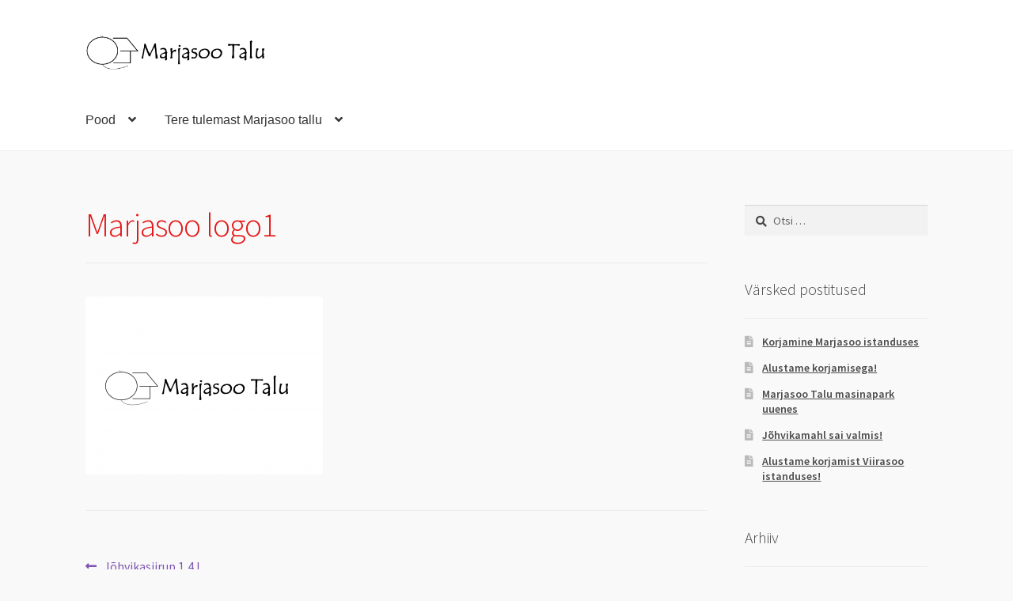

--- FILE ---
content_type: text/html; charset=UTF-8
request_url: https://marjasoo.ee/?attachment_id=284
body_size: 8836
content:
<!doctype html>
<html lang="et">
<head>
<meta charset="UTF-8">
<meta name="viewport" content="width=device-width, initial-scale=1">
<link rel="profile" href="http://gmpg.org/xfn/11">
<link rel="pingback" href="https://marjasoo.ee/xmlrpc.php">

<meta name='robots' content='index, follow, max-image-preview:large, max-snippet:-1, max-video-preview:-1' />

	<!-- This site is optimized with the Yoast SEO plugin v26.7 - https://yoast.com/wordpress/plugins/seo/ -->
	<title>Marjasoo logo1 - Marjasoo talu</title>
	<link rel="canonical" href="https://marjasoo.ee/" />
	<script type="application/ld+json" class="yoast-schema-graph">{"@context":"https://schema.org","@graph":[{"@type":"WebPage","@id":"https://marjasoo.ee/","url":"https://marjasoo.ee/","name":"Marjasoo logo1 - Marjasoo talu","isPartOf":{"@id":"https://marjasoo.ee/#website"},"primaryImageOfPage":{"@id":"https://marjasoo.ee/#primaryimage"},"image":{"@id":"https://marjasoo.ee/#primaryimage"},"thumbnailUrl":"https://marjasoo.ee/static/Marjasoo-logo1.png","datePublished":"2020-11-09T15:36:02+00:00","breadcrumb":{"@id":"https://marjasoo.ee/#breadcrumb"},"inLanguage":"et","potentialAction":[{"@type":"ReadAction","target":["https://marjasoo.ee/"]}]},{"@type":"ImageObject","inLanguage":"et","@id":"https://marjasoo.ee/#primaryimage","url":"https://marjasoo.ee/static/Marjasoo-logo1.png","contentUrl":"https://marjasoo.ee/static/Marjasoo-logo1.png","width":1344,"height":1008},{"@type":"BreadcrumbList","@id":"https://marjasoo.ee/#breadcrumb","itemListElement":[{"@type":"ListItem","position":1,"name":"Home","item":"https://marjasoo.ee/"},{"@type":"ListItem","position":2,"name":"Marjasoo logo1"}]},{"@type":"WebSite","@id":"https://marjasoo.ee/#website","url":"https://marjasoo.ee/","name":"Marjasoo talu","description":"Metsamarjatalu V&otilde;rtsj&auml;rve l&auml;histel","publisher":{"@id":"https://marjasoo.ee/#organization"},"potentialAction":[{"@type":"SearchAction","target":{"@type":"EntryPoint","urlTemplate":"https://marjasoo.ee/?s={search_term_string}"},"query-input":{"@type":"PropertyValueSpecification","valueRequired":true,"valueName":"search_term_string"}}],"inLanguage":"et"},{"@type":"Organization","@id":"https://marjasoo.ee/#organization","name":"Marjasoo talu","url":"https://marjasoo.ee/","logo":{"@type":"ImageObject","inLanguage":"et","@id":"https://marjasoo.ee/#/schema/logo/image/","url":"https://marjasoo.ee/static/cropped-Marjasoo-logo.png","contentUrl":"https://marjasoo.ee/static/cropped-Marjasoo-logo.png","width":760,"height":162,"caption":"Marjasoo talu"},"image":{"@id":"https://marjasoo.ee/#/schema/logo/image/"}}]}</script>
	<!-- / Yoast SEO plugin. -->


<link rel='dns-prefetch' href='//fonts.googleapis.com' />
<link rel="alternate" type="application/rss+xml" title="Marjasoo talu &raquo; RSS" href="https://marjasoo.ee/feed/" />
<link rel="alternate" type="application/rss+xml" title="Marjasoo talu &raquo; Kommentaaride RSS" href="https://marjasoo.ee/comments/feed/" />
<link rel="alternate" title="oEmbed (JSON)" type="application/json+oembed" href="https://marjasoo.ee/wp-json/oembed/1.0/embed?url=https%3A%2F%2Fmarjasoo.ee%2F%3Fattachment_id%3D284" />
<link rel="alternate" title="oEmbed (XML)" type="text/xml+oembed" href="https://marjasoo.ee/wp-json/oembed/1.0/embed?url=https%3A%2F%2Fmarjasoo.ee%2F%3Fattachment_id%3D284&#038;format=xml" />
<style id='wp-img-auto-sizes-contain-inline-css'>
img:is([sizes=auto i],[sizes^="auto," i]){contain-intrinsic-size:3000px 1500px}
/*# sourceURL=wp-img-auto-sizes-contain-inline-css */
</style>
<style id='wp-block-library-inline-css'>
:root{--wp-block-synced-color:#7a00df;--wp-block-synced-color--rgb:122,0,223;--wp-bound-block-color:var(--wp-block-synced-color);--wp-editor-canvas-background:#ddd;--wp-admin-theme-color:#007cba;--wp-admin-theme-color--rgb:0,124,186;--wp-admin-theme-color-darker-10:#006ba1;--wp-admin-theme-color-darker-10--rgb:0,107,160.5;--wp-admin-theme-color-darker-20:#005a87;--wp-admin-theme-color-darker-20--rgb:0,90,135;--wp-admin-border-width-focus:2px}@media (min-resolution:192dpi){:root{--wp-admin-border-width-focus:1.5px}}.wp-element-button{cursor:pointer}:root .has-very-light-gray-background-color{background-color:#eee}:root .has-very-dark-gray-background-color{background-color:#313131}:root .has-very-light-gray-color{color:#eee}:root .has-very-dark-gray-color{color:#313131}:root .has-vivid-green-cyan-to-vivid-cyan-blue-gradient-background{background:linear-gradient(135deg,#00d084,#0693e3)}:root .has-purple-crush-gradient-background{background:linear-gradient(135deg,#34e2e4,#4721fb 50%,#ab1dfe)}:root .has-hazy-dawn-gradient-background{background:linear-gradient(135deg,#faaca8,#dad0ec)}:root .has-subdued-olive-gradient-background{background:linear-gradient(135deg,#fafae1,#67a671)}:root .has-atomic-cream-gradient-background{background:linear-gradient(135deg,#fdd79a,#004a59)}:root .has-nightshade-gradient-background{background:linear-gradient(135deg,#330968,#31cdcf)}:root .has-midnight-gradient-background{background:linear-gradient(135deg,#020381,#2874fc)}:root{--wp--preset--font-size--normal:16px;--wp--preset--font-size--huge:42px}.has-regular-font-size{font-size:1em}.has-larger-font-size{font-size:2.625em}.has-normal-font-size{font-size:var(--wp--preset--font-size--normal)}.has-huge-font-size{font-size:var(--wp--preset--font-size--huge)}.has-text-align-center{text-align:center}.has-text-align-left{text-align:left}.has-text-align-right{text-align:right}.has-fit-text{white-space:nowrap!important}#end-resizable-editor-section{display:none}.aligncenter{clear:both}.items-justified-left{justify-content:flex-start}.items-justified-center{justify-content:center}.items-justified-right{justify-content:flex-end}.items-justified-space-between{justify-content:space-between}.screen-reader-text{border:0;clip-path:inset(50%);height:1px;margin:-1px;overflow:hidden;padding:0;position:absolute;width:1px;word-wrap:normal!important}.screen-reader-text:focus{background-color:#ddd;clip-path:none;color:#444;display:block;font-size:1em;height:auto;left:5px;line-height:normal;padding:15px 23px 14px;text-decoration:none;top:5px;width:auto;z-index:100000}html :where(.has-border-color){border-style:solid}html :where([style*=border-top-color]){border-top-style:solid}html :where([style*=border-right-color]){border-right-style:solid}html :where([style*=border-bottom-color]){border-bottom-style:solid}html :where([style*=border-left-color]){border-left-style:solid}html :where([style*=border-width]){border-style:solid}html :where([style*=border-top-width]){border-top-style:solid}html :where([style*=border-right-width]){border-right-style:solid}html :where([style*=border-bottom-width]){border-bottom-style:solid}html :where([style*=border-left-width]){border-left-style:solid}html :where(img[class*=wp-image-]){height:auto;max-width:100%}:where(figure){margin:0 0 1em}html :where(.is-position-sticky){--wp-admin--admin-bar--position-offset:var(--wp-admin--admin-bar--height,0px)}@media screen and (max-width:600px){html :where(.is-position-sticky){--wp-admin--admin-bar--position-offset:0px}}

/*# sourceURL=wp-block-library-inline-css */
</style><style id='global-styles-inline-css'>
:root{--wp--preset--aspect-ratio--square: 1;--wp--preset--aspect-ratio--4-3: 4/3;--wp--preset--aspect-ratio--3-4: 3/4;--wp--preset--aspect-ratio--3-2: 3/2;--wp--preset--aspect-ratio--2-3: 2/3;--wp--preset--aspect-ratio--16-9: 16/9;--wp--preset--aspect-ratio--9-16: 9/16;--wp--preset--color--black: #000000;--wp--preset--color--cyan-bluish-gray: #abb8c3;--wp--preset--color--white: #ffffff;--wp--preset--color--pale-pink: #f78da7;--wp--preset--color--vivid-red: #cf2e2e;--wp--preset--color--luminous-vivid-orange: #ff6900;--wp--preset--color--luminous-vivid-amber: #fcb900;--wp--preset--color--light-green-cyan: #7bdcb5;--wp--preset--color--vivid-green-cyan: #00d084;--wp--preset--color--pale-cyan-blue: #8ed1fc;--wp--preset--color--vivid-cyan-blue: #0693e3;--wp--preset--color--vivid-purple: #9b51e0;--wp--preset--gradient--vivid-cyan-blue-to-vivid-purple: linear-gradient(135deg,rgb(6,147,227) 0%,rgb(155,81,224) 100%);--wp--preset--gradient--light-green-cyan-to-vivid-green-cyan: linear-gradient(135deg,rgb(122,220,180) 0%,rgb(0,208,130) 100%);--wp--preset--gradient--luminous-vivid-amber-to-luminous-vivid-orange: linear-gradient(135deg,rgb(252,185,0) 0%,rgb(255,105,0) 100%);--wp--preset--gradient--luminous-vivid-orange-to-vivid-red: linear-gradient(135deg,rgb(255,105,0) 0%,rgb(207,46,46) 100%);--wp--preset--gradient--very-light-gray-to-cyan-bluish-gray: linear-gradient(135deg,rgb(238,238,238) 0%,rgb(169,184,195) 100%);--wp--preset--gradient--cool-to-warm-spectrum: linear-gradient(135deg,rgb(74,234,220) 0%,rgb(151,120,209) 20%,rgb(207,42,186) 40%,rgb(238,44,130) 60%,rgb(251,105,98) 80%,rgb(254,248,76) 100%);--wp--preset--gradient--blush-light-purple: linear-gradient(135deg,rgb(255,206,236) 0%,rgb(152,150,240) 100%);--wp--preset--gradient--blush-bordeaux: linear-gradient(135deg,rgb(254,205,165) 0%,rgb(254,45,45) 50%,rgb(107,0,62) 100%);--wp--preset--gradient--luminous-dusk: linear-gradient(135deg,rgb(255,203,112) 0%,rgb(199,81,192) 50%,rgb(65,88,208) 100%);--wp--preset--gradient--pale-ocean: linear-gradient(135deg,rgb(255,245,203) 0%,rgb(182,227,212) 50%,rgb(51,167,181) 100%);--wp--preset--gradient--electric-grass: linear-gradient(135deg,rgb(202,248,128) 0%,rgb(113,206,126) 100%);--wp--preset--gradient--midnight: linear-gradient(135deg,rgb(2,3,129) 0%,rgb(40,116,252) 100%);--wp--preset--font-size--small: 14px;--wp--preset--font-size--medium: 23px;--wp--preset--font-size--large: 26px;--wp--preset--font-size--x-large: 42px;--wp--preset--font-size--normal: 16px;--wp--preset--font-size--huge: 37px;--wp--preset--spacing--20: 0.44rem;--wp--preset--spacing--30: 0.67rem;--wp--preset--spacing--40: 1rem;--wp--preset--spacing--50: 1.5rem;--wp--preset--spacing--60: 2.25rem;--wp--preset--spacing--70: 3.38rem;--wp--preset--spacing--80: 5.06rem;--wp--preset--shadow--natural: 6px 6px 9px rgba(0, 0, 0, 0.2);--wp--preset--shadow--deep: 12px 12px 50px rgba(0, 0, 0, 0.4);--wp--preset--shadow--sharp: 6px 6px 0px rgba(0, 0, 0, 0.2);--wp--preset--shadow--outlined: 6px 6px 0px -3px rgb(255, 255, 255), 6px 6px rgb(0, 0, 0);--wp--preset--shadow--crisp: 6px 6px 0px rgb(0, 0, 0);}:root :where(.is-layout-flow) > :first-child{margin-block-start: 0;}:root :where(.is-layout-flow) > :last-child{margin-block-end: 0;}:root :where(.is-layout-flow) > *{margin-block-start: 24px;margin-block-end: 0;}:root :where(.is-layout-constrained) > :first-child{margin-block-start: 0;}:root :where(.is-layout-constrained) > :last-child{margin-block-end: 0;}:root :where(.is-layout-constrained) > *{margin-block-start: 24px;margin-block-end: 0;}:root :where(.is-layout-flex){gap: 24px;}:root :where(.is-layout-grid){gap: 24px;}body .is-layout-flex{display: flex;}.is-layout-flex{flex-wrap: wrap;align-items: center;}.is-layout-flex > :is(*, div){margin: 0;}body .is-layout-grid{display: grid;}.is-layout-grid > :is(*, div){margin: 0;}.has-black-color{color: var(--wp--preset--color--black) !important;}.has-cyan-bluish-gray-color{color: var(--wp--preset--color--cyan-bluish-gray) !important;}.has-white-color{color: var(--wp--preset--color--white) !important;}.has-pale-pink-color{color: var(--wp--preset--color--pale-pink) !important;}.has-vivid-red-color{color: var(--wp--preset--color--vivid-red) !important;}.has-luminous-vivid-orange-color{color: var(--wp--preset--color--luminous-vivid-orange) !important;}.has-luminous-vivid-amber-color{color: var(--wp--preset--color--luminous-vivid-amber) !important;}.has-light-green-cyan-color{color: var(--wp--preset--color--light-green-cyan) !important;}.has-vivid-green-cyan-color{color: var(--wp--preset--color--vivid-green-cyan) !important;}.has-pale-cyan-blue-color{color: var(--wp--preset--color--pale-cyan-blue) !important;}.has-vivid-cyan-blue-color{color: var(--wp--preset--color--vivid-cyan-blue) !important;}.has-vivid-purple-color{color: var(--wp--preset--color--vivid-purple) !important;}.has-black-background-color{background-color: var(--wp--preset--color--black) !important;}.has-cyan-bluish-gray-background-color{background-color: var(--wp--preset--color--cyan-bluish-gray) !important;}.has-white-background-color{background-color: var(--wp--preset--color--white) !important;}.has-pale-pink-background-color{background-color: var(--wp--preset--color--pale-pink) !important;}.has-vivid-red-background-color{background-color: var(--wp--preset--color--vivid-red) !important;}.has-luminous-vivid-orange-background-color{background-color: var(--wp--preset--color--luminous-vivid-orange) !important;}.has-luminous-vivid-amber-background-color{background-color: var(--wp--preset--color--luminous-vivid-amber) !important;}.has-light-green-cyan-background-color{background-color: var(--wp--preset--color--light-green-cyan) !important;}.has-vivid-green-cyan-background-color{background-color: var(--wp--preset--color--vivid-green-cyan) !important;}.has-pale-cyan-blue-background-color{background-color: var(--wp--preset--color--pale-cyan-blue) !important;}.has-vivid-cyan-blue-background-color{background-color: var(--wp--preset--color--vivid-cyan-blue) !important;}.has-vivid-purple-background-color{background-color: var(--wp--preset--color--vivid-purple) !important;}.has-black-border-color{border-color: var(--wp--preset--color--black) !important;}.has-cyan-bluish-gray-border-color{border-color: var(--wp--preset--color--cyan-bluish-gray) !important;}.has-white-border-color{border-color: var(--wp--preset--color--white) !important;}.has-pale-pink-border-color{border-color: var(--wp--preset--color--pale-pink) !important;}.has-vivid-red-border-color{border-color: var(--wp--preset--color--vivid-red) !important;}.has-luminous-vivid-orange-border-color{border-color: var(--wp--preset--color--luminous-vivid-orange) !important;}.has-luminous-vivid-amber-border-color{border-color: var(--wp--preset--color--luminous-vivid-amber) !important;}.has-light-green-cyan-border-color{border-color: var(--wp--preset--color--light-green-cyan) !important;}.has-vivid-green-cyan-border-color{border-color: var(--wp--preset--color--vivid-green-cyan) !important;}.has-pale-cyan-blue-border-color{border-color: var(--wp--preset--color--pale-cyan-blue) !important;}.has-vivid-cyan-blue-border-color{border-color: var(--wp--preset--color--vivid-cyan-blue) !important;}.has-vivid-purple-border-color{border-color: var(--wp--preset--color--vivid-purple) !important;}.has-vivid-cyan-blue-to-vivid-purple-gradient-background{background: var(--wp--preset--gradient--vivid-cyan-blue-to-vivid-purple) !important;}.has-light-green-cyan-to-vivid-green-cyan-gradient-background{background: var(--wp--preset--gradient--light-green-cyan-to-vivid-green-cyan) !important;}.has-luminous-vivid-amber-to-luminous-vivid-orange-gradient-background{background: var(--wp--preset--gradient--luminous-vivid-amber-to-luminous-vivid-orange) !important;}.has-luminous-vivid-orange-to-vivid-red-gradient-background{background: var(--wp--preset--gradient--luminous-vivid-orange-to-vivid-red) !important;}.has-very-light-gray-to-cyan-bluish-gray-gradient-background{background: var(--wp--preset--gradient--very-light-gray-to-cyan-bluish-gray) !important;}.has-cool-to-warm-spectrum-gradient-background{background: var(--wp--preset--gradient--cool-to-warm-spectrum) !important;}.has-blush-light-purple-gradient-background{background: var(--wp--preset--gradient--blush-light-purple) !important;}.has-blush-bordeaux-gradient-background{background: var(--wp--preset--gradient--blush-bordeaux) !important;}.has-luminous-dusk-gradient-background{background: var(--wp--preset--gradient--luminous-dusk) !important;}.has-pale-ocean-gradient-background{background: var(--wp--preset--gradient--pale-ocean) !important;}.has-electric-grass-gradient-background{background: var(--wp--preset--gradient--electric-grass) !important;}.has-midnight-gradient-background{background: var(--wp--preset--gradient--midnight) !important;}.has-small-font-size{font-size: var(--wp--preset--font-size--small) !important;}.has-medium-font-size{font-size: var(--wp--preset--font-size--medium) !important;}.has-large-font-size{font-size: var(--wp--preset--font-size--large) !important;}.has-x-large-font-size{font-size: var(--wp--preset--font-size--x-large) !important;}
/*# sourceURL=global-styles-inline-css */
</style>

<style id='classic-theme-styles-inline-css'>
/*! This file is auto-generated */
.wp-block-button__link{color:#fff;background-color:#32373c;border-radius:9999px;box-shadow:none;text-decoration:none;padding:calc(.667em + 2px) calc(1.333em + 2px);font-size:1.125em}.wp-block-file__button{background:#32373c;color:#fff;text-decoration:none}
/*# sourceURL=/wp-includes/css/classic-themes.min.css */
</style>
<link rel='stylesheet' id='storefront-gutenberg-blocks-css' href='https://marjasoo.ee/wp-content/themes/storefront/assets/css/base/gutenberg-blocks.css?ver=4.6.2' media='all' />
<style id='storefront-gutenberg-blocks-inline-css'>

				.wp-block-button__link:not(.has-text-color) {
					color: #ffffff;
				}

				.wp-block-button__link:not(.has-text-color):hover,
				.wp-block-button__link:not(.has-text-color):focus,
				.wp-block-button__link:not(.has-text-color):active {
					color: #ffffff;
				}

				.wp-block-button__link:not(.has-background) {
					background-color: #8c8c8c;
				}

				.wp-block-button__link:not(.has-background):hover,
				.wp-block-button__link:not(.has-background):focus,
				.wp-block-button__link:not(.has-background):active {
					border-color: #737373;
					background-color: #737373;
				}

				.wc-block-grid__products .wc-block-grid__product .wp-block-button__link {
					background-color: #8c8c8c;
					border-color: #8c8c8c;
					color: #ffffff;
				}

				.wp-block-quote footer,
				.wp-block-quote cite,
				.wp-block-quote__citation {
					color: #474747;
				}

				.wp-block-pullquote cite,
				.wp-block-pullquote footer,
				.wp-block-pullquote__citation {
					color: #474747;
				}

				.wp-block-image figcaption {
					color: #474747;
				}

				.wp-block-separator.is-style-dots::before {
					color: #e51616;
				}

				.wp-block-file a.wp-block-file__button {
					color: #ffffff;
					background-color: #8c8c8c;
					border-color: #8c8c8c;
				}

				.wp-block-file a.wp-block-file__button:hover,
				.wp-block-file a.wp-block-file__button:focus,
				.wp-block-file a.wp-block-file__button:active {
					color: #ffffff;
					background-color: #737373;
				}

				.wp-block-code,
				.wp-block-preformatted pre {
					color: #474747;
				}

				.wp-block-table:not( .has-background ):not( .is-style-stripes ) tbody tr:nth-child(2n) td {
					background-color: #f7f7f7;
				}

				.wp-block-cover .wp-block-cover__inner-container h1:not(.has-text-color),
				.wp-block-cover .wp-block-cover__inner-container h2:not(.has-text-color),
				.wp-block-cover .wp-block-cover__inner-container h3:not(.has-text-color),
				.wp-block-cover .wp-block-cover__inner-container h4:not(.has-text-color),
				.wp-block-cover .wp-block-cover__inner-container h5:not(.has-text-color),
				.wp-block-cover .wp-block-cover__inner-container h6:not(.has-text-color) {
					color: #000000;
				}

				div.wc-block-components-price-slider__range-input-progress,
				.rtl .wc-block-components-price-slider__range-input-progress {
					--range-color: #7f54b3;
				}

				/* Target only IE11 */
				@media all and (-ms-high-contrast: none), (-ms-high-contrast: active) {
					.wc-block-components-price-slider__range-input-progress {
						background: #7f54b3;
					}
				}

				.wc-block-components-button:not(.is-link) {
					background-color: #333333;
					color: #ffffff;
				}

				.wc-block-components-button:not(.is-link):hover,
				.wc-block-components-button:not(.is-link):focus,
				.wc-block-components-button:not(.is-link):active {
					background-color: #1a1a1a;
					color: #ffffff;
				}

				.wc-block-components-button:not(.is-link):disabled {
					background-color: #333333;
					color: #ffffff;
				}

				.wc-block-cart__submit-container {
					background-color: #f9f9f9;
				}

				.wc-block-cart__submit-container::before {
					color: rgba(214,214,214,0.5);
				}

				.wc-block-components-order-summary-item__quantity {
					background-color: #f9f9f9;
					border-color: #474747;
					box-shadow: 0 0 0 2px #f9f9f9;
					color: #474747;
				}
			
/*# sourceURL=storefront-gutenberg-blocks-inline-css */
</style>
<link rel='stylesheet' id='storefront-style-css' href='https://marjasoo.ee/wp-content/themes/storefront/style.css?ver=4.6.2' media='all' />
<style id='storefront-style-inline-css'>

			.main-navigation ul li a,
			.site-title a,
			ul.menu li a,
			.site-branding h1 a,
			button.menu-toggle,
			button.menu-toggle:hover,
			.handheld-navigation .dropdown-toggle {
				color: #333333;
			}

			button.menu-toggle,
			button.menu-toggle:hover {
				border-color: #333333;
			}

			.main-navigation ul li a:hover,
			.main-navigation ul li:hover > a,
			.site-title a:hover,
			.site-header ul.menu li.current-menu-item > a {
				color: #747474;
			}

			table:not( .has-background ) th {
				background-color: #f2f2f2;
			}

			table:not( .has-background ) tbody td {
				background-color: #f7f7f7;
			}

			table:not( .has-background ) tbody tr:nth-child(2n) td,
			fieldset,
			fieldset legend {
				background-color: #f5f5f5;
			}

			.site-header,
			.secondary-navigation ul ul,
			.main-navigation ul.menu > li.menu-item-has-children:after,
			.secondary-navigation ul.menu ul,
			.storefront-handheld-footer-bar,
			.storefront-handheld-footer-bar ul li > a,
			.storefront-handheld-footer-bar ul li.search .site-search,
			button.menu-toggle,
			button.menu-toggle:hover {
				background-color: #ffffff;
			}

			p.site-description,
			.site-header,
			.storefront-handheld-footer-bar {
				color: #404040;
			}

			button.menu-toggle:after,
			button.menu-toggle:before,
			button.menu-toggle span:before {
				background-color: #333333;
			}

			h1, h2, h3, h4, h5, h6, .wc-block-grid__product-title {
				color: #e51616;
			}

			.widget h1 {
				border-bottom-color: #e51616;
			}

			body,
			.secondary-navigation a {
				color: #474747;
			}

			.widget-area .widget a,
			.hentry .entry-header .posted-on a,
			.hentry .entry-header .post-author a,
			.hentry .entry-header .post-comments a,
			.hentry .entry-header .byline a {
				color: #4c4c4c;
			}

			a {
				color: #7f54b3;
			}

			a:focus,
			button:focus,
			.button.alt:focus,
			input:focus,
			textarea:focus,
			input[type="button"]:focus,
			input[type="reset"]:focus,
			input[type="submit"]:focus,
			input[type="email"]:focus,
			input[type="tel"]:focus,
			input[type="url"]:focus,
			input[type="password"]:focus,
			input[type="search"]:focus {
				outline-color: #7f54b3;
			}

			button, input[type="button"], input[type="reset"], input[type="submit"], .button, .widget a.button {
				background-color: #8c8c8c;
				border-color: #8c8c8c;
				color: #ffffff;
			}

			button:hover, input[type="button"]:hover, input[type="reset"]:hover, input[type="submit"]:hover, .button:hover, .widget a.button:hover {
				background-color: #737373;
				border-color: #737373;
				color: #ffffff;
			}

			button.alt, input[type="button"].alt, input[type="reset"].alt, input[type="submit"].alt, .button.alt, .widget-area .widget a.button.alt {
				background-color: #333333;
				border-color: #333333;
				color: #ffffff;
			}

			button.alt:hover, input[type="button"].alt:hover, input[type="reset"].alt:hover, input[type="submit"].alt:hover, .button.alt:hover, .widget-area .widget a.button.alt:hover {
				background-color: #1a1a1a;
				border-color: #1a1a1a;
				color: #ffffff;
			}

			.pagination .page-numbers li .page-numbers.current {
				background-color: #e0e0e0;
				color: #3d3d3d;
			}

			#comments .comment-list .comment-content .comment-text {
				background-color: #f2f2f2;
			}

			.site-footer {
				background-color: #f0f0f0;
				color: #6d6d6d;
			}

			.site-footer a:not(.button):not(.components-button) {
				color: #333333;
			}

			.site-footer .storefront-handheld-footer-bar a:not(.button):not(.components-button) {
				color: #333333;
			}

			.site-footer h1, .site-footer h2, .site-footer h3, .site-footer h4, .site-footer h5, .site-footer h6, .site-footer .widget .widget-title, .site-footer .widget .widgettitle {
				color: #333333;
			}

			.page-template-template-homepage.has-post-thumbnail .type-page.has-post-thumbnail .entry-title {
				color: #000000;
			}

			.page-template-template-homepage.has-post-thumbnail .type-page.has-post-thumbnail .entry-content {
				color: #dd9933;
			}

			@media screen and ( min-width: 768px ) {
				.secondary-navigation ul.menu a:hover {
					color: #595959;
				}

				.secondary-navigation ul.menu a {
					color: #404040;
				}

				.main-navigation ul.menu ul.sub-menu,
				.main-navigation ul.nav-menu ul.children {
					background-color: #f0f0f0;
				}

				.site-header {
					border-bottom-color: #f0f0f0;
				}
			}
/*# sourceURL=storefront-style-inline-css */
</style>
<link rel='stylesheet' id='storefront-icons-css' href='https://marjasoo.ee/wp-content/themes/storefront/assets/css/base/icons.css?ver=4.6.2' media='all' />
<link rel='stylesheet' id='storefront-fonts-css' href='https://fonts.googleapis.com/css?family=Source+Sans+Pro%3A400%2C300%2C300italic%2C400italic%2C600%2C700%2C900&#038;subset=latin%2Clatin-ext&#038;ver=4.6.2' media='all' />
<link rel="https://api.w.org/" href="https://marjasoo.ee/wp-json/" /><link rel="alternate" title="JSON" type="application/json" href="https://marjasoo.ee/wp-json/wp/v2/media/284" /><link rel="EditURI" type="application/rsd+xml" title="RSD" href="https://marjasoo.ee/xmlrpc.php?rsd" />
<link rel='shortlink' href='https://marjasoo.ee/?p=284' />

<style type="text/css"></style>
<style id="custom-background-css">
body.custom-background { background-color: #f9f9f9; }
</style>
	<style>
.synved-social-resolution-single {
display: inline-block;
}
.synved-social-resolution-normal {
display: inline-block;
}
.synved-social-resolution-hidef {
display: none;
}

@media only screen and (min--moz-device-pixel-ratio: 2),
only screen and (-o-min-device-pixel-ratio: 2/1),
only screen and (-webkit-min-device-pixel-ratio: 2),
only screen and (min-device-pixel-ratio: 2),
only screen and (min-resolution: 2dppx),
only screen and (min-resolution: 192dpi) {
	.synved-social-resolution-normal {
	display: none;
	}
	.synved-social-resolution-hidef {
	display: inline-block;
	}
}
</style><link rel="icon" href="https://marjasoo.ee/static/Marjasoo-ring-100x100.jpg" sizes="32x32" />
<link rel="icon" href="https://marjasoo.ee/static/Marjasoo-ring-200x200.jpg" sizes="192x192" />
<link rel="apple-touch-icon" href="https://marjasoo.ee/static/Marjasoo-ring-200x200.jpg" />
<meta name="msapplication-TileImage" content="https://marjasoo.ee/static/Marjasoo-ring.jpg" />
		<style id="wp-custom-css">
			article.post {
    padding: 30px;
    background-color: #fff;
    font-size: 20px;
    font-family: Sans-serif;
}	
.primary-navigation {
    font-size: 16px;
    font-family: Sans-serif;
}			</style>
		</head>

<body class="attachment wp-singular attachment-template-default single single-attachment postid-284 attachmentid-284 attachment-png custom-background wp-custom-logo wp-embed-responsive wp-theme-storefront group-blog no-wc-breadcrumb storefront-align-wide right-sidebar">



<div id="page" class="hfeed site">
	
	<header id="masthead" class="site-header" role="banner" style="">

		<div class="col-full">		<a class="skip-link screen-reader-text" href="#site-navigation">Liigu navigeerimisele</a>
		<a class="skip-link screen-reader-text" href="#content">Liigu sisu juurde</a>
				<div class="site-branding">
			<a href="https://marjasoo.ee/" class="custom-logo-link" rel="home"><img width="760" height="162" src="https://marjasoo.ee/static/cropped-Marjasoo-logo.png" class="custom-logo" alt="Marjasoo talu" decoding="async" fetchpriority="high" srcset="https://marjasoo.ee/static/cropped-Marjasoo-logo.png 760w, https://marjasoo.ee/static/cropped-Marjasoo-logo-416x89.png 416w, https://marjasoo.ee/static/cropped-Marjasoo-logo-300x64.png 300w" sizes="(max-width: 760px) 100vw, 760px" /></a>		</div>
		</div><div class="storefront-primary-navigation"><div class="col-full">		<nav id="site-navigation" class="main-navigation" role="navigation" aria-label="Põhiliikumised">
		<button id="site-navigation-menu-toggle" class="menu-toggle" aria-controls="site-navigation" aria-expanded="false"><span>Menüü</span></button>
			<div class="primary-navigation"><ul id="menu-lehed" class="menu"><li id="menu-item-318" class="menu-item menu-item-type-post_type menu-item-object-page menu-item-has-children menu-item-318"><a href="https://marjasoo.ee/?page_id=279">Pood</a>
<ul class="sub-menu">
	<li id="menu-item-322" class="menu-item menu-item-type-post_type menu-item-object-page menu-item-322"><a href="https://marjasoo.ee/kassa/">Kassa</a></li>
	<li id="menu-item-323" class="menu-item menu-item-type-post_type menu-item-object-page menu-item-323"><a href="https://marjasoo.ee/ostukorv/">Ostukorv</a></li>
	<li id="menu-item-305" class="menu-item menu-item-type-post_type menu-item-object-page menu-item-305"><a href="https://marjasoo.ee/muugitingimused/">Müügitingimused</a></li>
	<li id="menu-item-306" class="menu-item menu-item-type-post_type menu-item-object-page menu-item-privacy-policy menu-item-306"><a rel="privacy-policy" href="https://marjasoo.ee/privaatsuspoliitika/">Privaatsuspoliitika</a></li>
</ul>
</li>
<li id="menu-item-324" class="menu-item menu-item-type-post_type menu-item-object-page menu-item-has-children menu-item-324"><a href="https://marjasoo.ee/tere-tulemast-marjasoo-tallu/">Tere tulemast Marjasoo tallu</a>
<ul class="sub-menu">
	<li id="menu-item-332" class="menu-item menu-item-type-post_type menu-item-object-page menu-item-332"><a href="https://marjasoo.ee/mida-marjasoos-naha-saab/">Mida Marjasoos näha saab</a></li>
	<li id="menu-item-326" class="menu-item menu-item-type-post_type menu-item-object-page menu-item-326"><a href="https://marjasoo.ee/marjule/">Marjasoosse marjule</a></li>
	<li id="menu-item-327" class="menu-item menu-item-type-post_type menu-item-object-page menu-item-327"><a href="https://marjasoo.ee/mustika-kasvatajale/aiakujundus/">Turbataimed aia- ja maastikukujunduses</a></li>
	<li id="menu-item-328" class="menu-item menu-item-type-post_type menu-item-object-page menu-item-328"><a href="https://marjasoo.ee/retseptid/">Retseptid</a></li>
	<li id="menu-item-329" class="menu-item menu-item-type-post_type menu-item-object-page menu-item-329"><a href="https://marjasoo.ee/vanaeestlane/">Vana eestlane teab</a></li>
	<li id="menu-item-331" class="menu-item menu-item-type-post_type menu-item-object-page menu-item-331"><a href="https://marjasoo.ee/mustika-kasvatajale/">Mustikakasvatajale</a></li>
	<li id="menu-item-330" class="menu-item menu-item-type-post_type menu-item-object-page menu-item-330"><a href="https://marjasoo.ee/mustika-kasvatajale/turbaaed/">Turbaaia loomine</a></li>
	<li id="menu-item-325" class="menu-item menu-item-type-post_type menu-item-object-page menu-item-325"><a href="https://marjasoo.ee/english/">The Farm Marjasoo</a></li>
</ul>
</li>
</ul></div><div class="menu"><ul>
<li ><a href="https://marjasoo.ee/">Esileht</a></li><li class="page_item page-item-281"><a href="https://marjasoo.ee/kassa/">Kassa</a></li>
<li class="page_item page-item-176"><a href="https://marjasoo.ee/mida-marjasoos-naha-saab/">Mida Marjasoos näha saab</a></li>
<li class="page_item page-item-282"><a href="https://marjasoo.ee/minu-konto/">Minu konto</a></li>
<li class="page_item page-item-299"><a href="https://marjasoo.ee/muugitingimused/">Müügitingimused</a></li>
<li class="page_item page-item-280"><a href="https://marjasoo.ee/ostukorv/">Ostukorv</a></li>
<li class="page_item page-item-297"><a href="https://marjasoo.ee/privaatsuspoliitika/">Privaatsuspoliitika</a></li>
<li class="page_item page-item-2"><a href="https://marjasoo.ee/tere-tulemast-marjasoo-tallu/">Tere tulemast Marjasoo tallu</a></li>
<li class="page_item page-item-7"><a href="https://marjasoo.ee/marjule/">Marjasoosse marjule</a></li>
<li class="page_item page-item-99"><a href="https://marjasoo.ee/blogi/">Blogi</a></li>
<li class="page_item page-item-12"><a href="https://marjasoo.ee/retseptid/">Retseptid</a></li>
<li class="page_item page-item-40"><a href="https://marjasoo.ee/vanaeestlane/">Vana eestlane teab</a></li>
<li class="page_item page-item-101 page_item_has_children"><a href="https://marjasoo.ee/mustika-kasvatajale/">Mustikakasvatajale</a>
<ul class='children'>
	<li class="page_item page-item-11"><a href="https://marjasoo.ee/mustika-kasvatajale/aiakujundus/">Turbataimed aia- ja maastikukujunduses</a></li>
	<li class="page_item page-item-59"><a href="https://marjasoo.ee/mustika-kasvatajale/turbaaed/">Turbaaia loomine</a></li>
</ul>
</li>
<li class="page_item page-item-3"><a href="https://marjasoo.ee/english/">The Farm Marjasoo</a></li>
</ul></div>
		</nav><!-- #site-navigation -->
		</div></div>
	</header><!-- #masthead -->

	
	<div id="content" class="site-content" tabindex="-1">
		<div class="col-full">

		
	<div id="primary" class="content-area">
		<main id="main" class="site-main" role="main">

		
<article id="post-284" class="post-284 attachment type-attachment status-inherit hentry">

			<header class="entry-header">
		<h1 class="entry-title">Marjasoo logo1</h1>		</header><!-- .entry-header -->
				<div class="entry-content">
		<p class="attachment"><a href='https://marjasoo.ee/static/Marjasoo-logo1.png'><img decoding="async" width="300" height="225" src="https://marjasoo.ee/static/Marjasoo-logo1-300x225.png" class="attachment-medium size-medium" alt="" srcset="https://marjasoo.ee/static/Marjasoo-logo1-300x225.png 300w, https://marjasoo.ee/static/Marjasoo-logo1-416x312.png 416w, https://marjasoo.ee/static/Marjasoo-logo1-1024x768.png 1024w, https://marjasoo.ee/static/Marjasoo-logo1-768x576.png 768w, https://marjasoo.ee/static/Marjasoo-logo1.png 1344w" sizes="(max-width: 300px) 100vw, 300px" /></a></p>
		</div><!-- .entry-content -->
		
		<aside class="entry-taxonomy">
			
					</aside>

		<nav id="post-navigation" class="navigation post-navigation" role="navigation" aria-label="Postituse navigatsioon"><h2 class="screen-reader-text">Navigeerimine</h2><div class="nav-links"><div class="nav-previous"><a href="https://marjasoo.ee/?p=283" rel="prev"><span class="screen-reader-text">Eelmine postitus: </span>Jõhvikasiirup 1,4 L</a></div></div></nav>
</article><!-- #post-## -->

		</main><!-- #main -->
	</div><!-- #primary -->


<div id="secondary" class="widget-area" role="complementary">
	<div id="search-2" class="widget widget_search"><form role="search" method="get" class="search-form" action="https://marjasoo.ee/">
				<label>
					<span class="screen-reader-text">Otsi:</span>
					<input type="search" class="search-field" placeholder="Otsi &hellip;" value="" name="s" />
				</label>
				<input type="submit" class="search-submit" value="Otsi" />
			</form></div>
		<div id="recent-posts-2" class="widget widget_recent_entries">
		<span class="gamma widget-title">Värsked postitused</span>
		<ul>
											<li>
					<a href="https://marjasoo.ee/2025/08/korjamine-marjasoo-istanduses/">Korjamine Marjasoo istanduses</a>
									</li>
											<li>
					<a href="https://marjasoo.ee/2025/08/alustame-korjamisega/">Alustame korjamisega!</a>
									</li>
											<li>
					<a href="https://marjasoo.ee/2025/07/marjasoo-talu-masinapark-uuenes/">Marjasoo Talu masinapark uuenes</a>
									</li>
											<li>
					<a href="https://marjasoo.ee/2024/10/johvikamahl-sai-valmis/">Jõhvikamahl sai valmis!</a>
									</li>
											<li>
					<a href="https://marjasoo.ee/2024/07/alustame-korjamist-viirasoo-istanduses/">Alustame korjamist Viirasoo istanduses!</a>
									</li>
					</ul>

		</div><div id="archives-2" class="widget widget_archive"><span class="gamma widget-title">Arhiiv</span>
			<ul>
					<li><a href='https://marjasoo.ee/2025/08/'>august 2025</a></li>
	<li><a href='https://marjasoo.ee/2025/07/'>juuli 2025</a></li>
	<li><a href='https://marjasoo.ee/2024/10/'>oktoober 2024</a></li>
	<li><a href='https://marjasoo.ee/2024/07/'>juuli 2024</a></li>
	<li><a href='https://marjasoo.ee/2023/08/'>august 2023</a></li>
	<li><a href='https://marjasoo.ee/2022/09/'>september 2022</a></li>
	<li><a href='https://marjasoo.ee/2021/07/'>juuli 2021</a></li>
	<li><a href='https://marjasoo.ee/2021/06/'>juuni 2021</a></li>
	<li><a href='https://marjasoo.ee/2020/12/'>detsember 2020</a></li>
	<li><a href='https://marjasoo.ee/2020/11/'>november 2020</a></li>
	<li><a href='https://marjasoo.ee/2019/07/'>juuli 2019</a></li>
	<li><a href='https://marjasoo.ee/2019/04/'>aprill 2019</a></li>
	<li><a href='https://marjasoo.ee/2017/08/'>august 2017</a></li>
	<li><a href='https://marjasoo.ee/2015/05/'>mai 2015</a></li>
	<li><a href='https://marjasoo.ee/2015/02/'>veebruar 2015</a></li>
	<li><a href='https://marjasoo.ee/2013/05/'>mai 2013</a></li>
	<li><a href='https://marjasoo.ee/2012/07/'>juuli 2012</a></li>
	<li><a href='https://marjasoo.ee/2011/11/'>november 2011</a></li>
	<li><a href='https://marjasoo.ee/2010/08/'>august 2010</a></li>
	<li><a href='https://marjasoo.ee/2009/01/'>jaanuar 2009</a></li>
	<li><a href='https://marjasoo.ee/2008/09/'>september 2008</a></li>
	<li><a href='https://marjasoo.ee/2008/08/'>august 2008</a></li>
	<li><a href='https://marjasoo.ee/2008/03/'>märts 2008</a></li>
	<li><a href='https://marjasoo.ee/2005/09/'>september 2005</a></li>
	<li><a href='https://marjasoo.ee/2005/02/'>veebruar 2005</a></li>
	<li><a href='https://marjasoo.ee/2004/06/'>juuni 2004</a></li>
	<li><a href='https://marjasoo.ee/2004/01/'>jaanuar 2004</a></li>
	<li><a href='https://marjasoo.ee/2003/12/'>detsember 2003</a></li>
	<li><a href='https://marjasoo.ee/2003/11/'>november 2003</a></li>
	<li><a href='https://marjasoo.ee/2003/09/'>september 2003</a></li>
	<li><a href='https://marjasoo.ee/2003/07/'>juuli 2003</a></li>
			</ul>

			</div>
		<div id="recent-posts-3" class="widget widget_recent_entries">
		<span class="gamma widget-title">Uudised</span>
		<ul>
											<li>
					<a href="https://marjasoo.ee/2025/08/korjamine-marjasoo-istanduses/">Korjamine Marjasoo istanduses</a>
									</li>
					</ul>

		</div><div id="text-3" class="widget widget_text"><span class="gamma widget-title">OÜ Sümbio</span>			<div class="textwidget"><p>Marjasoo Talu, Elva vald, 61117 Tartumaa</p>
<p>M: 5887 2277</p>
<p>E: info@symbio.ee</p>
</div>
		</div></div><!-- #secondary -->

		</div><!-- .col-full -->
	</div><!-- #content -->

	
	<footer id="colophon" class="site-footer" role="contentinfo">
		<div class="col-full">

							<div class="footer-widgets row-1 col-2 fix">
									<div class="block footer-widget-1">
						<div id="text-5" class="widget widget_text"><span class="gamma widget-title">OÜ Sümbio (10950725)</span>			<div class="textwidget"><p>Marjasoo Talu, Elva vald, 61117 Tartumaa</p>
<p>M: 5887 2277</p>
<p>E: info@symbio.ee</p>
</div>
		</div>					</div>
											<div class="block footer-widget-2">
											</div>
									</div><!-- .footer-widgets.row-1 -->
						<div class="site-info">
			&copy; Marjasoo talu 2026
							<br />
				<a class="privacy-policy-link" href="https://marjasoo.ee/privaatsuspoliitika/" rel="privacy-policy">Privaatsuspoliitika</a><span role="separator" aria-hidden="true"></span><a href="https://woocommerce.com/products/storefront/" target="_blank" title="Storefront on täiuslik platvorm sinu järgmise WooCommerce projekti jaoks." rel="noreferrer nofollow">Kasutab Storefronti</a>.					</div><!-- .site-info -->
		
		</div><!-- .col-full -->
	</footer><!-- #colophon -->

	
</div><!-- #page -->

<script type="speculationrules">
{"prefetch":[{"source":"document","where":{"and":[{"href_matches":"/*"},{"not":{"href_matches":["/wp-*.php","/wp-admin/*","/static/*","/wp-content/*","/wp-content/plugins/*","/wp-content/themes/storefront/*","/*\\?(.+)"]}},{"not":{"selector_matches":"a[rel~=\"nofollow\"]"}},{"not":{"selector_matches":".no-prefetch, .no-prefetch a"}}]},"eagerness":"conservative"}]}
</script>
<script src="https://marjasoo.ee/wp-content/themes/storefront/assets/js/navigation.min.js?ver=4.6.2" id="storefront-navigation-js"></script>

</body>
</html>
